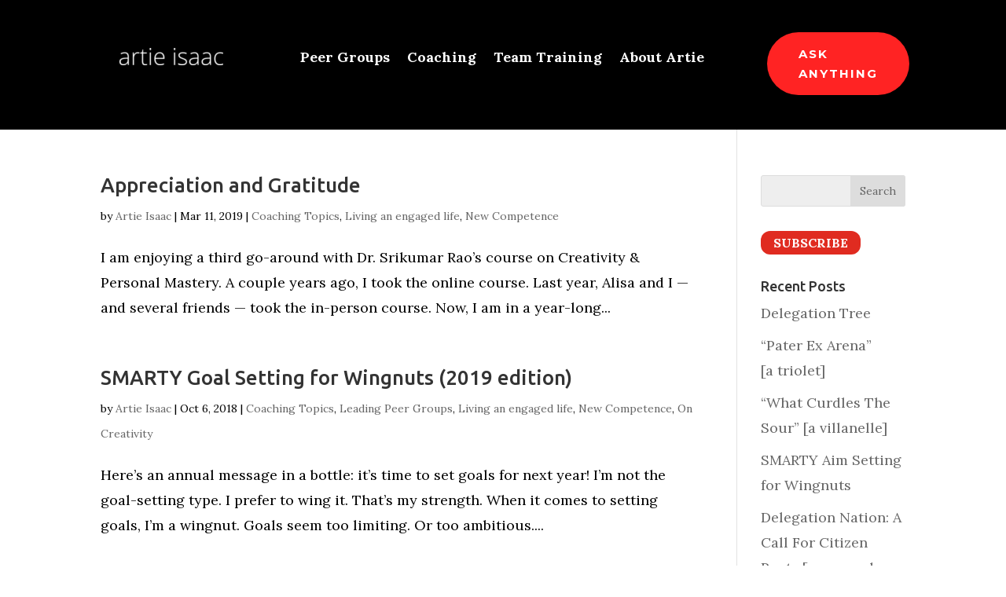

--- FILE ---
content_type: text/html; charset=UTF-8
request_url: https://artieisaac.com/blog/category/new-competence/page/2/
body_size: 8458
content:
<!DOCTYPE html>
<html lang="en-US">
<head>
	<meta charset="UTF-8" />
<meta http-equiv="X-UA-Compatible" content="IE=edge">
	<link rel="pingback" href="https://artieisaac.com/xmlrpc.php" />

	<script type="text/javascript">
		document.documentElement.className = 'js';
	</script>
	
	<script>var et_site_url='https://artieisaac.com';var et_post_id='0';function et_core_page_resource_fallback(a,b){"undefined"===typeof b&&(b=a.sheet.cssRules&&0===a.sheet.cssRules.length);b&&(a.onerror=null,a.onload=null,a.href?a.href=et_site_url+"/?et_core_page_resource="+a.id+et_post_id:a.src&&(a.src=et_site_url+"/?et_core_page_resource="+a.id+et_post_id))}
</script><link media="all" href="https://artieisaac.com/wp-content/cache/autoptimize/css/autoptimize_da87a21406416d062bc5c85b057a4d7f.css" rel="stylesheet"><title>New Competence | Artie Isaac</title>
<meta name='robots' content='max-image-preview:large' />
	
	<link rel="alternate" type="application/rss+xml" title="Artie Isaac &raquo; Feed" href="https://artieisaac.com/feed/" />
<link rel="alternate" type="application/rss+xml" title="Artie Isaac &raquo; Comments Feed" href="https://artieisaac.com/comments/feed/" />
<link rel="alternate" type="application/rss+xml" title="Artie Isaac &raquo; New Competence Category Feed" href="https://artieisaac.com/blog/category/new-competence/feed/" />
<script type="text/javascript">
/* <![CDATA[ */
window._wpemojiSettings = {"baseUrl":"https:\/\/s.w.org\/images\/core\/emoji\/16.0.1\/72x72\/","ext":".png","svgUrl":"https:\/\/s.w.org\/images\/core\/emoji\/16.0.1\/svg\/","svgExt":".svg","source":{"concatemoji":"https:\/\/artieisaac.com\/wp-includes\/js\/wp-emoji-release.min.js?ver=6.8.3"}};
/*! This file is auto-generated */
!function(s,n){var o,i,e;function c(e){try{var t={supportTests:e,timestamp:(new Date).valueOf()};sessionStorage.setItem(o,JSON.stringify(t))}catch(e){}}function p(e,t,n){e.clearRect(0,0,e.canvas.width,e.canvas.height),e.fillText(t,0,0);var t=new Uint32Array(e.getImageData(0,0,e.canvas.width,e.canvas.height).data),a=(e.clearRect(0,0,e.canvas.width,e.canvas.height),e.fillText(n,0,0),new Uint32Array(e.getImageData(0,0,e.canvas.width,e.canvas.height).data));return t.every(function(e,t){return e===a[t]})}function u(e,t){e.clearRect(0,0,e.canvas.width,e.canvas.height),e.fillText(t,0,0);for(var n=e.getImageData(16,16,1,1),a=0;a<n.data.length;a++)if(0!==n.data[a])return!1;return!0}function f(e,t,n,a){switch(t){case"flag":return n(e,"\ud83c\udff3\ufe0f\u200d\u26a7\ufe0f","\ud83c\udff3\ufe0f\u200b\u26a7\ufe0f")?!1:!n(e,"\ud83c\udde8\ud83c\uddf6","\ud83c\udde8\u200b\ud83c\uddf6")&&!n(e,"\ud83c\udff4\udb40\udc67\udb40\udc62\udb40\udc65\udb40\udc6e\udb40\udc67\udb40\udc7f","\ud83c\udff4\u200b\udb40\udc67\u200b\udb40\udc62\u200b\udb40\udc65\u200b\udb40\udc6e\u200b\udb40\udc67\u200b\udb40\udc7f");case"emoji":return!a(e,"\ud83e\udedf")}return!1}function g(e,t,n,a){var r="undefined"!=typeof WorkerGlobalScope&&self instanceof WorkerGlobalScope?new OffscreenCanvas(300,150):s.createElement("canvas"),o=r.getContext("2d",{willReadFrequently:!0}),i=(o.textBaseline="top",o.font="600 32px Arial",{});return e.forEach(function(e){i[e]=t(o,e,n,a)}),i}function t(e){var t=s.createElement("script");t.src=e,t.defer=!0,s.head.appendChild(t)}"undefined"!=typeof Promise&&(o="wpEmojiSettingsSupports",i=["flag","emoji"],n.supports={everything:!0,everythingExceptFlag:!0},e=new Promise(function(e){s.addEventListener("DOMContentLoaded",e,{once:!0})}),new Promise(function(t){var n=function(){try{var e=JSON.parse(sessionStorage.getItem(o));if("object"==typeof e&&"number"==typeof e.timestamp&&(new Date).valueOf()<e.timestamp+604800&&"object"==typeof e.supportTests)return e.supportTests}catch(e){}return null}();if(!n){if("undefined"!=typeof Worker&&"undefined"!=typeof OffscreenCanvas&&"undefined"!=typeof URL&&URL.createObjectURL&&"undefined"!=typeof Blob)try{var e="postMessage("+g.toString()+"("+[JSON.stringify(i),f.toString(),p.toString(),u.toString()].join(",")+"));",a=new Blob([e],{type:"text/javascript"}),r=new Worker(URL.createObjectURL(a),{name:"wpTestEmojiSupports"});return void(r.onmessage=function(e){c(n=e.data),r.terminate(),t(n)})}catch(e){}c(n=g(i,f,p,u))}t(n)}).then(function(e){for(var t in e)n.supports[t]=e[t],n.supports.everything=n.supports.everything&&n.supports[t],"flag"!==t&&(n.supports.everythingExceptFlag=n.supports.everythingExceptFlag&&n.supports[t]);n.supports.everythingExceptFlag=n.supports.everythingExceptFlag&&!n.supports.flag,n.DOMReady=!1,n.readyCallback=function(){n.DOMReady=!0}}).then(function(){return e}).then(function(){var e;n.supports.everything||(n.readyCallback(),(e=n.source||{}).concatemoji?t(e.concatemoji):e.wpemoji&&e.twemoji&&(t(e.twemoji),t(e.wpemoji)))}))}((window,document),window._wpemojiSettings);
/* ]]> */
</script>
<meta content="Divi v.4.5.6" name="generator"/>






<link rel='stylesheet' id='dashicons-css' href='https://artieisaac.com/wp-includes/css/dashicons.min.css?ver=6.8.3' type='text/css' media='all' />
<script type="text/javascript" src="https://artieisaac.com/wp-includes/js/jquery/jquery.min.js?ver=3.7.1" id="jquery-core-js"></script>


<script type="text/javascript" id="et-core-api-spam-recaptcha-js-extra">
/* <![CDATA[ */
var et_core_api_spam_recaptcha = {"site_key":"","page_action":{"action":"appreciation_and_gratitude"}};
/* ]]> */
</script>

<link rel="https://api.w.org/" href="https://artieisaac.com/wp-json/" /><link rel="alternate" title="JSON" type="application/json" href="https://artieisaac.com/wp-json/wp/v2/categories/13" /><link rel="EditURI" type="application/rsd+xml" title="RSD" href="https://artieisaac.com/xmlrpc.php?rsd" />
<meta name="viewport" content="width=device-width, initial-scale=1.0, maximum-scale=1.0, user-scalable=0" /><script> 
    window.onload = function() {
        window.setTimeout(function() { 
            if (jQuery('.et_pb_section_first.et_pb_with_background').length == 0) {
                jQuery('body').addClass('blog');
            }
        }, 500);
    };
</script><link rel="icon" href="https://artieisaac.com/wp-content/uploads/2020/08/cropped-Screen_Shot_2020-08-06_at_9-removebg-preview-32x32.png" sizes="32x32" />
<link rel="icon" href="https://artieisaac.com/wp-content/uploads/2020/08/cropped-Screen_Shot_2020-08-06_at_9-removebg-preview-192x192.png" sizes="192x192" />
<link rel="apple-touch-icon" href="https://artieisaac.com/wp-content/uploads/2020/08/cropped-Screen_Shot_2020-08-06_at_9-removebg-preview-180x180.png" />
<meta name="msapplication-TileImage" content="https://artieisaac.com/wp-content/uploads/2020/08/cropped-Screen_Shot_2020-08-06_at_9-removebg-preview-270x270.png" />
</head>
<body class="archive paged category category-new-competence category-13 paged-2 category-paged-2 wp-theme-Divi et-tb-has-template et-tb-has-header et-tb-has-footer et_button_no_icon et_pb_button_helper_class et_cover_background et_pb_gutter et_pb_gutters3 et_right_sidebar et_divi_theme et-db">
	<div id="page-container">
<div id="et-boc" class="et-boc">
			
		<header class="et-l et-l--header">
			<div class="et_builder_inner_content et_pb_gutters3"><div class="et_pb_section et_pb_section_0_tb_header et_pb_with_background et_section_regular" >
				
				
				
				
					<div class="et_pb_row et_pb_row_0_tb_header et_pb_row--with-menu">
				<div class="et_pb_column et_pb_column_1_5 et_pb_column_0_tb_header  et_pb_css_mix_blend_mode_passthrough">
				
				
				<div class="et_pb_module et_pb_image et_pb_image_0_tb_header">
				
				
				<a href="http://artieisaac.com"><span class="et_pb_image_wrap "><img src="https://artieisaac.com/wp-content/uploads/2018/02/logo-e1490707702493.png" alt="" title="logo-e1490707702493" /></span></a>
			</div>
			</div> <!-- .et_pb_column --><div class="et_pb_column et_pb_column_3_5 et_pb_column_1_tb_header  et_pb_css_mix_blend_mode_passthrough et_pb_column--with-menu">
				
				
				<div class="et_pb_module et_pb_menu et_pb_menu_0_tb_header et_pb_bg_layout_dark  et_pb_text_align_left et_dropdown_animation_fade et_pb_menu--without-logo et_pb_menu--style-centered">
					
					
					<div class="et_pb_menu_inner_container clearfix">
						
						<div class="et_pb_menu__wrap">
							<div class="et_pb_menu__menu">
								<nav class="et-menu-nav"><ul id="menu-main-menu" class="et-menu nav downwards"><li class="et_pb_menu_page_id-9841 menu-item menu-item-type-post_type menu-item-object-page menu-item-9887"><a href="https://artieisaac.com/peer-groups/">Peer Groups</a></li>
<li class="et_pb_menu_page_id-9833 menu-item menu-item-type-post_type menu-item-object-page menu-item-9888"><a href="https://artieisaac.com/coaching-options/">Coaching</a></li>
<li class="et_pb_menu_page_id-9828 menu-item menu-item-type-post_type menu-item-object-page menu-item-9889"><a href="https://artieisaac.com/team-training/">Team Training</a></li>
<li class="et_pb_menu_page_id-9826 menu-item menu-item-type-post_type menu-item-object-page menu-item-9890"><a href="https://artieisaac.com/about-artie/">About Artie</a></li>
</ul></nav>
							</div>
							
							
							<div class="et_mobile_nav_menu">
				<a href="#" class="mobile_nav closed">
					<span class="mobile_menu_bar"></span>
				</a>
			</div>
						</div>
						
					</div>
				</div>
			</div> <!-- .et_pb_column --><div class="et_pb_column et_pb_column_1_5 et_pb_column_2_tb_header  et_pb_css_mix_blend_mode_passthrough et-last-child">
				
				
				<div class="et_pb_button_module_wrapper et_pb_button_0_tb_header_wrapper  et_pb_module ">
				<a class="et_pb_button et_pb_button_0_tb_header et_animated et_pb_bg_layout_dark" href="/contact-artie">Ask anything</a>
			</div>
			</div> <!-- .et_pb_column -->
				
				
			</div> <!-- .et_pb_row -->
				
				
			</div> <!-- .et_pb_section -->		</div><!-- .et_builder_inner_content -->
	</header><!-- .et-l -->
	<div id="et-main-area">
	
<div id="main-content">
	<div class="container">
		<div id="content-area" class="clearfix">
			<div id="left-area">
		
					<article id="post-6989" class="et_pb_post post-6989 post type-post status-publish format-standard hentry category-coaching-topics category-living-an-engaged-life category-new-competence">

				
															<h2 class="entry-title"><a href="https://artieisaac.com/blog/2019/03/appreciation-and-gratitude/">Appreciation and Gratitude</a></h2>
					
					<p class="post-meta"> by <span class="author vcard"><a href="https://artieisaac.com/blog/author/artie/" title="Posts by Artie Isaac" rel="author">Artie Isaac</a></span> | <span class="published">Mar 11, 2019</span> | <a href="https://artieisaac.com/blog/category/coaching-topics/" rel="category tag">Coaching Topics</a>, <a href="https://artieisaac.com/blog/category/living-an-engaged-life/" rel="category tag">Living an engaged life</a>, <a href="https://artieisaac.com/blog/category/new-competence/" rel="category tag">New Competence</a></p>I am enjoying a third go-around with Dr. Srikumar Rao&#8217;s course on Creativity &amp; Personal Mastery. A couple years ago, I took the online course. Last year, Alisa and I &#8212; and several friends &#8212; took the in-person course. Now, I am in a year-long...				
					</article> <!-- .et_pb_post -->
			
					<article id="post-6925" class="et_pb_post post-6925 post type-post status-publish format-standard hentry category-coaching-topics category-leading-peer-groups category-living-an-engaged-life category-new-competence category-on-creativity">

				
															<h2 class="entry-title"><a href="https://artieisaac.com/blog/2018/10/smarty-goal-setting-for-wingnuts-2019-edition/">SMARTY Goal Setting for Wingnuts (2019 edition)</a></h2>
					
					<p class="post-meta"> by <span class="author vcard"><a href="https://artieisaac.com/blog/author/artie/" title="Posts by Artie Isaac" rel="author">Artie Isaac</a></span> | <span class="published">Oct 6, 2018</span> | <a href="https://artieisaac.com/blog/category/coaching-topics/" rel="category tag">Coaching Topics</a>, <a href="https://artieisaac.com/blog/category/leading-peer-groups/" rel="category tag">Leading Peer Groups</a>, <a href="https://artieisaac.com/blog/category/living-an-engaged-life/" rel="category tag">Living an engaged life</a>, <a href="https://artieisaac.com/blog/category/new-competence/" rel="category tag">New Competence</a>, <a href="https://artieisaac.com/blog/category/on-creativity/" rel="category tag">On Creativity</a></p>Here&#8217;s an annual message in a bottle: it&#8217;s time to set goals for next year! I&#8217;m not the goal-setting type. I prefer to wing it. That&#8217;s my strength. When it comes to setting goals, I&#8217;m a wingnut. Goals seem too limiting. Or too ambitious....				
					</article> <!-- .et_pb_post -->
			
					<article id="post-6908" class="et_pb_post post-6908 post type-post status-publish format-standard hentry category-coaching-topics category-living-an-engaged-life category-new-competence">

				
															<h2 class="entry-title"><a href="https://artieisaac.com/blog/2018/08/w-a-i-t/">W.A.I.T.</a></h2>
					
					<p class="post-meta"> by <span class="author vcard"><a href="https://artieisaac.com/blog/author/artie/" title="Posts by Artie Isaac" rel="author">Artie Isaac</a></span> | <span class="published">Aug 24, 2018</span> | <a href="https://artieisaac.com/blog/category/coaching-topics/" rel="category tag">Coaching Topics</a>, <a href="https://artieisaac.com/blog/category/living-an-engaged-life/" rel="category tag">Living an engaged life</a>, <a href="https://artieisaac.com/blog/category/new-competence/" rel="category tag">New Competence</a></p>Early in marriage, Alisa asked me, &#8220;How do you determine what you say? Is everything that comes to mind uttered? Is every thought spoken? What is withheld?&#8221; To be sure, throughout our marriage, Alisa speaks more substantively. I speak more plentifully. For...				
					</article> <!-- .et_pb_post -->
			
					<article id="post-6890" class="et_pb_post post-6890 post type-post status-publish format-standard hentry category-coaching-topics category-new-competence">

				
															<h2 class="entry-title"><a href="https://artieisaac.com/blog/2018/08/the-four-sounds-during-a-meeting/">The Four Sounds (During A Meeting)</a></h2>
					
					<p class="post-meta"> by <span class="author vcard"><a href="https://artieisaac.com/blog/author/artie/" title="Posts by Artie Isaac" rel="author">Artie Isaac</a></span> | <span class="published">Aug 17, 2018</span> | <a href="https://artieisaac.com/blog/category/coaching-topics/" rel="category tag">Coaching Topics</a>, <a href="https://artieisaac.com/blog/category/new-competence/" rel="category tag">New Competence</a></p>Early this morning, a few Chairs (of Vistage groups) gathered for cross-training. We call it “Chairs On Zoom Getting Coffee.” During today’s Zoom videoconference, this sudden awareness. Four Sounds There are four sounds during a peer group meeting: The voice of one of...				
					</article> <!-- .et_pb_post -->
			
					<article id="post-6869" class="et_pb_post post-6869 post type-post status-publish format-standard hentry category-coaching-topics category-it-happened category-new-competence">

				
															<h2 class="entry-title"><a href="https://artieisaac.com/blog/2018/08/forced-choice/">Forced Choice</a></h2>
					
					<p class="post-meta"> by <span class="author vcard"><a href="https://artieisaac.com/blog/author/artie/" title="Posts by Artie Isaac" rel="author">Artie Isaac</a></span> | <span class="published">Aug 6, 2018</span> | <a href="https://artieisaac.com/blog/category/coaching-topics/" rel="category tag">Coaching Topics</a>, <a href="https://artieisaac.com/blog/category/it-happened/" rel="category tag">It happened</a>, <a href="https://artieisaac.com/blog/category/new-competence/" rel="category tag">New Competence</a></p>About 15 years ago, Bill Oesterle called me. Founder of Angie&#8217;s List, Bill is a role model. At the time of that telephone call, Bill was a silent partner in my advertising agency, the late Young Isaac. Bill had long watched me fail to grow the value of the...				
					</article> <!-- .et_pb_post -->
			
					<article id="post-6651" class="et_pb_post post-6651 post type-post status-publish format-standard hentry category-coaching-topics category-new-competence">

				
															<h2 class="entry-title"><a href="https://artieisaac.com/blog/2018/07/who-is-your-chief-emotional-officer/">Who is your Chief Emotional Officer?</a></h2>
					
					<p class="post-meta"> by <span class="author vcard"><a href="https://artieisaac.com/blog/author/artie/" title="Posts by Artie Isaac" rel="author">Artie Isaac</a></span> | <span class="published">Jul 1, 2018</span> | <a href="https://artieisaac.com/blog/category/coaching-topics/" rel="category tag">Coaching Topics</a>, <a href="https://artieisaac.com/blog/category/new-competence/" rel="category tag">New Competence</a></p>Several months ago, John Broons joined me for breakfast. We were at ChairWorld — the happiest place on Earth, the annual gathering of Vistage Chairs. I saw John sitting nearby for breakfast and, in the spirit of an international conference, we glanced at the other...				
					</article> <!-- .et_pb_post -->
			<div class="pagination clearfix">
	<div class="alignleft"><a href="https://artieisaac.com/blog/category/new-competence/page/3/" >&laquo; Older Entries</a></div>
	<div class="alignright"><a href="https://artieisaac.com/blog/category/new-competence/" >Next Entries &raquo;</a></div>
</div>			</div> <!-- #left-area -->

				<div id="sidebar">
		<div id="search-2" class="et_pb_widget widget_search"><form role="search" method="get" id="searchform" class="searchform" action="https://artieisaac.com/">
				<div>
					<label class="screen-reader-text" for="s">Search for:</label>
					<input type="text" value="" name="s" id="s" />
					<input type="submit" id="searchsubmit" value="Search" />
				</div>
			</form></div> <!-- end .et_pb_widget --><div id="custom_html-2" class="widget_text et_pb_widget widget_custom_html"><div class="textwidget custom-html-widget"><a class="et_pb_button_0" href="/subscribe/">SUBSCRIBE</a>
</div></div> <!-- end .et_pb_widget -->
		<div id="recent-posts-2" class="et_pb_widget widget_recent_entries">
		<h4 class="widgettitle">Recent Posts</h4>
		<ul>
											<li>
					<a href="https://artieisaac.com/blog/2022/08/delegation-tree/">Delegation Tree</a>
									</li>
											<li>
					<a href="https://artieisaac.com/blog/2022/04/pater-ex-arena-a-triolet/">&#8220;Pater Ex Arena&#8221; [a triolet]</a>
									</li>
											<li>
					<a href="https://artieisaac.com/blog/2022/04/what-curdles-the-sour-a-villanelle-2/">&#8220;What Curdles The Sour&#8221; [a villanelle]</a>
									</li>
											<li>
					<a href="https://artieisaac.com/blog/2021/11/aimssetting/">SMARTY Aim Setting for Wingnuts</a>
									</li>
											<li>
					<a href="https://artieisaac.com/blog/2021/03/delegation-nation/">Delegation Nation: A Call For Citizen Poets [essay and video]</a>
									</li>
					</ul>

		</div> <!-- end .et_pb_widget --><div id="archives-2" class="et_pb_widget widget_archive"><h4 class="widgettitle">Archives</h4>		<label class="screen-reader-text" for="archives-dropdown-2">Archives</label>
		<select id="archives-dropdown-2" name="archive-dropdown">
			
			<option value="">Select Month</option>
				<option value='https://artieisaac.com/blog/2022/08/'> August 2022 </option>
	<option value='https://artieisaac.com/blog/2022/04/'> April 2022 </option>
	<option value='https://artieisaac.com/blog/2021/11/'> November 2021 </option>
	<option value='https://artieisaac.com/blog/2021/03/'> March 2021 </option>
	<option value='https://artieisaac.com/blog/2021/02/'> February 2021 </option>
	<option value='https://artieisaac.com/blog/2021/01/'> January 2021 </option>
	<option value='https://artieisaac.com/blog/2020/07/'> July 2020 </option>
	<option value='https://artieisaac.com/blog/2020/06/'> June 2020 </option>
	<option value='https://artieisaac.com/blog/2020/05/'> May 2020 </option>
	<option value='https://artieisaac.com/blog/2020/04/'> April 2020 </option>
	<option value='https://artieisaac.com/blog/2020/03/'> March 2020 </option>
	<option value='https://artieisaac.com/blog/2020/02/'> February 2020 </option>
	<option value='https://artieisaac.com/blog/2020/01/'> January 2020 </option>
	<option value='https://artieisaac.com/blog/2019/10/'> October 2019 </option>
	<option value='https://artieisaac.com/blog/2019/09/'> September 2019 </option>
	<option value='https://artieisaac.com/blog/2019/07/'> July 2019 </option>
	<option value='https://artieisaac.com/blog/2019/06/'> June 2019 </option>
	<option value='https://artieisaac.com/blog/2019/05/'> May 2019 </option>
	<option value='https://artieisaac.com/blog/2019/03/'> March 2019 </option>
	<option value='https://artieisaac.com/blog/2018/10/'> October 2018 </option>
	<option value='https://artieisaac.com/blog/2018/08/'> August 2018 </option>
	<option value='https://artieisaac.com/blog/2018/07/'> July 2018 </option>
	<option value='https://artieisaac.com/blog/2018/06/'> June 2018 </option>
	<option value='https://artieisaac.com/blog/2018/05/'> May 2018 </option>
	<option value='https://artieisaac.com/blog/2018/04/'> April 2018 </option>
	<option value='https://artieisaac.com/blog/2018/01/'> January 2018 </option>
	<option value='https://artieisaac.com/blog/2017/11/'> November 2017 </option>
	<option value='https://artieisaac.com/blog/2017/10/'> October 2017 </option>
	<option value='https://artieisaac.com/blog/2017/09/'> September 2017 </option>
	<option value='https://artieisaac.com/blog/2017/08/'> August 2017 </option>
	<option value='https://artieisaac.com/blog/2017/07/'> July 2017 </option>
	<option value='https://artieisaac.com/blog/2017/05/'> May 2017 </option>
	<option value='https://artieisaac.com/blog/2017/03/'> March 2017 </option>
	<option value='https://artieisaac.com/blog/2017/01/'> January 2017 </option>
	<option value='https://artieisaac.com/blog/2016/12/'> December 2016 </option>
	<option value='https://artieisaac.com/blog/2016/11/'> November 2016 </option>
	<option value='https://artieisaac.com/blog/2016/10/'> October 2016 </option>
	<option value='https://artieisaac.com/blog/2016/09/'> September 2016 </option>
	<option value='https://artieisaac.com/blog/2016/07/'> July 2016 </option>
	<option value='https://artieisaac.com/blog/2016/05/'> May 2016 </option>
	<option value='https://artieisaac.com/blog/2016/04/'> April 2016 </option>
	<option value='https://artieisaac.com/blog/2016/02/'> February 2016 </option>
	<option value='https://artieisaac.com/blog/2016/01/'> January 2016 </option>
	<option value='https://artieisaac.com/blog/2015/12/'> December 2015 </option>
	<option value='https://artieisaac.com/blog/2015/11/'> November 2015 </option>
	<option value='https://artieisaac.com/blog/2015/10/'> October 2015 </option>
	<option value='https://artieisaac.com/blog/2015/09/'> September 2015 </option>
	<option value='https://artieisaac.com/blog/2015/08/'> August 2015 </option>
	<option value='https://artieisaac.com/blog/2015/06/'> June 2015 </option>
	<option value='https://artieisaac.com/blog/2015/05/'> May 2015 </option>
	<option value='https://artieisaac.com/blog/2015/04/'> April 2015 </option>
	<option value='https://artieisaac.com/blog/2015/01/'> January 2015 </option>
	<option value='https://artieisaac.com/blog/2014/12/'> December 2014 </option>
	<option value='https://artieisaac.com/blog/2014/11/'> November 2014 </option>
	<option value='https://artieisaac.com/blog/2014/08/'> August 2014 </option>
	<option value='https://artieisaac.com/blog/2014/07/'> July 2014 </option>
	<option value='https://artieisaac.com/blog/2014/06/'> June 2014 </option>
	<option value='https://artieisaac.com/blog/2014/05/'> May 2014 </option>
	<option value='https://artieisaac.com/blog/2014/04/'> April 2014 </option>
	<option value='https://artieisaac.com/blog/2014/03/'> March 2014 </option>
	<option value='https://artieisaac.com/blog/2014/02/'> February 2014 </option>
	<option value='https://artieisaac.com/blog/2014/01/'> January 2014 </option>
	<option value='https://artieisaac.com/blog/2013/12/'> December 2013 </option>
	<option value='https://artieisaac.com/blog/2013/11/'> November 2013 </option>
	<option value='https://artieisaac.com/blog/2013/10/'> October 2013 </option>
	<option value='https://artieisaac.com/blog/2013/09/'> September 2013 </option>
	<option value='https://artieisaac.com/blog/2013/07/'> July 2013 </option>
	<option value='https://artieisaac.com/blog/2013/03/'> March 2013 </option>
	<option value='https://artieisaac.com/blog/2013/02/'> February 2013 </option>
	<option value='https://artieisaac.com/blog/2013/01/'> January 2013 </option>
	<option value='https://artieisaac.com/blog/2012/11/'> November 2012 </option>
	<option value='https://artieisaac.com/blog/2012/10/'> October 2012 </option>
	<option value='https://artieisaac.com/blog/2012/09/'> September 2012 </option>
	<option value='https://artieisaac.com/blog/2012/07/'> July 2012 </option>
	<option value='https://artieisaac.com/blog/2012/06/'> June 2012 </option>
	<option value='https://artieisaac.com/blog/2012/05/'> May 2012 </option>
	<option value='https://artieisaac.com/blog/2012/03/'> March 2012 </option>
	<option value='https://artieisaac.com/blog/2012/02/'> February 2012 </option>
	<option value='https://artieisaac.com/blog/2012/01/'> January 2012 </option>
	<option value='https://artieisaac.com/blog/2011/12/'> December 2011 </option>
	<option value='https://artieisaac.com/blog/2011/11/'> November 2011 </option>
	<option value='https://artieisaac.com/blog/2011/10/'> October 2011 </option>
	<option value='https://artieisaac.com/blog/2011/09/'> September 2011 </option>
	<option value='https://artieisaac.com/blog/2011/08/'> August 2011 </option>
	<option value='https://artieisaac.com/blog/2011/07/'> July 2011 </option>
	<option value='https://artieisaac.com/blog/2011/06/'> June 2011 </option>
	<option value='https://artieisaac.com/blog/2011/05/'> May 2011 </option>
	<option value='https://artieisaac.com/blog/2011/04/'> April 2011 </option>
	<option value='https://artieisaac.com/blog/2011/02/'> February 2011 </option>
	<option value='https://artieisaac.com/blog/2011/01/'> January 2011 </option>
	<option value='https://artieisaac.com/blog/2010/12/'> December 2010 </option>
	<option value='https://artieisaac.com/blog/2010/11/'> November 2010 </option>
	<option value='https://artieisaac.com/blog/2010/10/'> October 2010 </option>
	<option value='https://artieisaac.com/blog/2010/09/'> September 2010 </option>
	<option value='https://artieisaac.com/blog/2010/08/'> August 2010 </option>
	<option value='https://artieisaac.com/blog/2010/07/'> July 2010 </option>
	<option value='https://artieisaac.com/blog/2010/06/'> June 2010 </option>
	<option value='https://artieisaac.com/blog/2010/05/'> May 2010 </option>
	<option value='https://artieisaac.com/blog/2010/04/'> April 2010 </option>
	<option value='https://artieisaac.com/blog/2010/03/'> March 2010 </option>
	<option value='https://artieisaac.com/blog/2010/02/'> February 2010 </option>
	<option value='https://artieisaac.com/blog/2010/01/'> January 2010 </option>
	<option value='https://artieisaac.com/blog/2009/12/'> December 2009 </option>
	<option value='https://artieisaac.com/blog/2009/11/'> November 2009 </option>
	<option value='https://artieisaac.com/blog/2009/10/'> October 2009 </option>
	<option value='https://artieisaac.com/blog/2009/09/'> September 2009 </option>
	<option value='https://artieisaac.com/blog/2009/08/'> August 2009 </option>
	<option value='https://artieisaac.com/blog/2009/07/'> July 2009 </option>
	<option value='https://artieisaac.com/blog/2009/06/'> June 2009 </option>
	<option value='https://artieisaac.com/blog/2009/05/'> May 2009 </option>
	<option value='https://artieisaac.com/blog/2009/04/'> April 2009 </option>
	<option value='https://artieisaac.com/blog/2009/03/'> March 2009 </option>
	<option value='https://artieisaac.com/blog/2009/02/'> February 2009 </option>
	<option value='https://artieisaac.com/blog/2009/01/'> January 2009 </option>
	<option value='https://artieisaac.com/blog/2008/12/'> December 2008 </option>
	<option value='https://artieisaac.com/blog/2008/11/'> November 2008 </option>
	<option value='https://artieisaac.com/blog/2008/10/'> October 2008 </option>
	<option value='https://artieisaac.com/blog/2008/09/'> September 2008 </option>
	<option value='https://artieisaac.com/blog/2008/08/'> August 2008 </option>
	<option value='https://artieisaac.com/blog/2008/07/'> July 2008 </option>
	<option value='https://artieisaac.com/blog/2008/06/'> June 2008 </option>
	<option value='https://artieisaac.com/blog/2008/05/'> May 2008 </option>
	<option value='https://artieisaac.com/blog/2008/04/'> April 2008 </option>
	<option value='https://artieisaac.com/blog/2008/03/'> March 2008 </option>
	<option value='https://artieisaac.com/blog/2008/02/'> February 2008 </option>
	<option value='https://artieisaac.com/blog/2008/01/'> January 2008 </option>
	<option value='https://artieisaac.com/blog/2007/12/'> December 2007 </option>
	<option value='https://artieisaac.com/blog/2007/11/'> November 2007 </option>
	<option value='https://artieisaac.com/blog/2007/10/'> October 2007 </option>
	<option value='https://artieisaac.com/blog/2007/09/'> September 2007 </option>
	<option value='https://artieisaac.com/blog/2007/08/'> August 2007 </option>
	<option value='https://artieisaac.com/blog/2007/07/'> July 2007 </option>
	<option value='https://artieisaac.com/blog/2007/06/'> June 2007 </option>
	<option value='https://artieisaac.com/blog/2007/05/'> May 2007 </option>
	<option value='https://artieisaac.com/blog/2007/04/'> April 2007 </option>
	<option value='https://artieisaac.com/blog/2007/03/'> March 2007 </option>
	<option value='https://artieisaac.com/blog/2007/02/'> February 2007 </option>
	<option value='https://artieisaac.com/blog/2007/01/'> January 2007 </option>
	<option value='https://artieisaac.com/blog/2006/12/'> December 2006 </option>
	<option value='https://artieisaac.com/blog/2006/11/'> November 2006 </option>
	<option value='https://artieisaac.com/blog/2006/10/'> October 2006 </option>
	<option value='https://artieisaac.com/blog/2006/09/'> September 2006 </option>
	<option value='https://artieisaac.com/blog/2006/08/'> August 2006 </option>
	<option value='https://artieisaac.com/blog/2006/07/'> July 2006 </option>
	<option value='https://artieisaac.com/blog/2006/06/'> June 2006 </option>
	<option value='https://artieisaac.com/blog/2006/05/'> May 2006 </option>
	<option value='https://artieisaac.com/blog/2006/04/'> April 2006 </option>
	<option value='https://artieisaac.com/blog/2006/03/'> March 2006 </option>
	<option value='https://artieisaac.com/blog/2006/02/'> February 2006 </option>

		</select>

			<script type="text/javascript">
/* <![CDATA[ */

(function() {
	var dropdown = document.getElementById( "archives-dropdown-2" );
	function onSelectChange() {
		if ( dropdown.options[ dropdown.selectedIndex ].value !== '' ) {
			document.location.href = this.options[ this.selectedIndex ].value;
		}
	}
	dropdown.onchange = onSelectChange;
})();

/* ]]> */
</script>
</div> <!-- end .et_pb_widget --><div id="categories-2" class="et_pb_widget widget_categories"><h4 class="widgettitle">Categories</h4>
			<ul>
					<li class="cat-item cat-item-11"><a href="https://artieisaac.com/blog/category/coaching-topics/">Coaching Topics</a>
</li>
	<li class="cat-item cat-item-21"><a href="https://artieisaac.com/blog/category/it-happened/">It happened</a>
</li>
	<li class="cat-item cat-item-121"><a href="https://artieisaac.com/blog/category/leading-peer-groups/">Leading Peer Groups</a>
</li>
	<li class="cat-item cat-item-12"><a href="https://artieisaac.com/blog/category/living-an-engaged-life/">Living an engaged life</a>
</li>
	<li class="cat-item cat-item-13 current-cat"><a aria-current="page" href="https://artieisaac.com/blog/category/new-competence/">New Competence</a>
</li>
	<li class="cat-item cat-item-16"><a href="https://artieisaac.com/blog/category/on-creativity/">On Creativity</a>
</li>
	<li class="cat-item cat-item-18"><a href="https://artieisaac.com/blog/category/on-ethics/">On Ethics</a>
</li>
	<li class="cat-item cat-item-122"><a href="https://artieisaac.com/blog/category/poetry/">Poetry</a>
</li>
	<li class="cat-item cat-item-34"><a href="https://artieisaac.com/blog/category/uh-artie/">Uh, Artie?</a>
</li>
	<li class="cat-item cat-item-1"><a href="https://artieisaac.com/blog/category/uncategorized/">Uncategorized</a>
</li>
	<li class="cat-item cat-item-17"><a href="https://artieisaac.com/blog/category/unsolicited-suggestions/">Unsolicited Suggestions</a>
</li>
			</ul>

			</div> <!-- end .et_pb_widget -->	</div> <!-- end #sidebar -->
		</div> <!-- #content-area -->
	</div> <!-- .container -->
</div> <!-- #main-content -->

	<footer class="et-l et-l--footer">
			<div class="et_builder_inner_content et_pb_gutters3"><div class="et_pb_section et_pb_section_0_tb_footer et_pb_with_background et_section_regular" >
				
				
				
				
					<div class="et_pb_row et_pb_row_0_tb_footer">
				<div class="et_pb_column et_pb_column_4_4 et_pb_column_0_tb_footer  et_pb_css_mix_blend_mode_passthrough et-last-child">
				
				
				<div class="et_pb_module et_pb_text et_pb_text_0_tb_footer  et_pb_text_align_left et_pb_bg_layout_light">
				
				
				
			</div> <!-- .et_pb_text -->
			</div> <!-- .et_pb_column -->
				
				
			</div> <!-- .et_pb_row -->
				
				
			</div> <!-- .et_pb_section -->		</div><!-- .et_builder_inner_content -->
	</footer><!-- .et-l -->
	    </div> <!-- #et-main-area -->

			
		</div><!-- #et-boc -->
		</div> <!-- #page-container -->

			<script type="speculationrules">
{"prefetch":[{"source":"document","where":{"and":[{"href_matches":"\/*"},{"not":{"href_matches":["\/wp-*.php","\/wp-admin\/*","\/wp-content\/uploads\/*","\/wp-content\/*","\/wp-content\/plugins\/*","\/wp-content\/themes\/Divi\/*","\/*\\?(.+)"]}},{"not":{"selector_matches":"a[rel~=\"nofollow\"]"}},{"not":{"selector_matches":".no-prefetch, .no-prefetch a"}}]},"eagerness":"conservative"}]}
</script>
	<script type="text/javascript">
				var et_animation_data = [{"class":"et_pb_button_0_tb_header","style":"bounce","repeat":"once","duration":"1000ms","delay":"0ms","intensity":"50%","starting_opacity":"0%","speed_curve":"ease-in-out"}];
				</script>
	<script>
  (function(i,s,o,g,r,a,m){i['GoogleAnalyticsObject']=r;i[r]=i[r]||function(){
  (i[r].q=i[r].q||[]).push(arguments)},i[r].l=1*new Date();a=s.createElement(o),
  m=s.getElementsByTagName(o)[0];a.async=1;a.src=g;m.parentNode.insertBefore(a,m)
  })(window,document,'script','https://www.google-analytics.com/analytics.js','ga');

  ga('create', 'UA-25911586-1', 'auto');
  ga('send', 'pageview');

</script>

<script type="text/javascript">

_linkedin_data_partner_id = "95019";

</script><script type="text/javascript">

(function(){var s = document.getElementsByTagName("script")[0];

var b = document.createElement("script");

b.type = "text/javascript";b.async = true;

b.src = "https://snap.licdn.com/li.lms-analytics/insight.min.js";

s.parentNode.insertBefore(b, s);})();

</script>

<noscript>

<img height="1" width="1" style="display:none;" alt="" src="https://dc.ads.linkedin.com/collect/?pid=95019&amp;fmt=gif">

</noscript><link rel='stylesheet' id='et-builder-googlefonts-css' href='https://fonts.googleapis.com/css?family=Ubuntu:300,300italic,regular,italic,500,500italic,700,700italic|Lora:regular,italic,700,700italic|Montserrat:100,100italic,200,200italic,300,300italic,regular,italic,500,500italic,600,600italic,700,700italic,800,800italic,900,900italic|Open+Sans:300,300italic,regular,italic,600,600italic,700,700italic,800,800italic&#038;subset=latin-ext,greek,greek-ext,cyrillic,latin,cyrillic-ext,vietnamese&#038;display=swap' type='text/css' media='all' />


<script type="text/javascript" id="divi-custom-script-js-extra">
/* <![CDATA[ */
var DIVI = {"item_count":"%d Item","items_count":"%d Items"};
/* ]]> */
</script>




<script type="text/javascript" id="et-builder-modules-script-js-extra">
/* <![CDATA[ */
var et_frontend_scripts = {"builderCssContainerPrefix":"#et-boc","builderCssLayoutPrefix":"#et-boc .et-l"};
var et_pb_custom = {"ajaxurl":"https:\/\/artieisaac.com\/wp-admin\/admin-ajax.php","images_uri":"https:\/\/artieisaac.com\/wp-content\/themes\/Divi\/images","builder_images_uri":"https:\/\/artieisaac.com\/wp-content\/themes\/Divi\/includes\/builder\/images","et_frontend_nonce":"f3df20fc11","subscription_failed":"Please, check the fields below to make sure you entered the correct information.","et_ab_log_nonce":"e2454b61e5","fill_message":"Please, fill in the following fields:","contact_error_message":"Please, fix the following errors:","invalid":"Invalid email","captcha":"Captcha","prev":"Prev","previous":"Previous","next":"Next","wrong_captcha":"You entered the wrong number in captcha.","wrong_checkbox":"Checkbox","ignore_waypoints":"no","is_divi_theme_used":"1","widget_search_selector":".widget_search","ab_tests":[],"is_ab_testing_active":"","page_id":"6989","unique_test_id":"","ab_bounce_rate":"5","is_cache_plugin_active":"no","is_shortcode_tracking":"","tinymce_uri":""};
var et_pb_box_shadow_elements = [];
var et_pb_motion_elements = {"desktop":[],"tablet":[],"phone":[]};
/* ]]> */
</script>


		
	<script defer src="https://artieisaac.com/wp-content/cache/autoptimize/js/autoptimize_8dd599513521c0a1c03930f4822dc6c3.js"></script><script>(function(){function c(){var b=a.contentDocument||a.contentWindow.document;if(b){var d=b.createElement('script');d.innerHTML="window.__CF$cv$params={r:'9c1a3ed4ead6983d',t:'MTc2OTAzNDUxNC4wMDAwMDA='};var a=document.createElement('script');a.nonce='';a.src='/cdn-cgi/challenge-platform/scripts/jsd/main.js';document.getElementsByTagName('head')[0].appendChild(a);";b.getElementsByTagName('head')[0].appendChild(d)}}if(document.body){var a=document.createElement('iframe');a.height=1;a.width=1;a.style.position='absolute';a.style.top=0;a.style.left=0;a.style.border='none';a.style.visibility='hidden';document.body.appendChild(a);if('loading'!==document.readyState)c();else if(window.addEventListener)document.addEventListener('DOMContentLoaded',c);else{var e=document.onreadystatechange||function(){};document.onreadystatechange=function(b){e(b);'loading'!==document.readyState&&(document.onreadystatechange=e,c())}}}})();</script></body>
</html>


--- FILE ---
content_type: text/plain
request_url: https://www.google-analytics.com/j/collect?v=1&_v=j102&a=506931073&t=pageview&_s=1&dl=https%3A%2F%2Fartieisaac.com%2Fblog%2Fcategory%2Fnew-competence%2Fpage%2F2%2F&ul=en-us%40posix&dt=New%20Competence%20%7C%20Artie%20Isaac&sr=1280x720&vp=1280x720&_u=IEBAAEABAAAAACAAI~&jid=1695632892&gjid=1709857597&cid=1392608586.1769034516&tid=UA-25911586-1&_gid=230235143.1769034516&_r=1&_slc=1&z=305271916
body_size: -451
content:
2,cG-YS8P0WMLKY